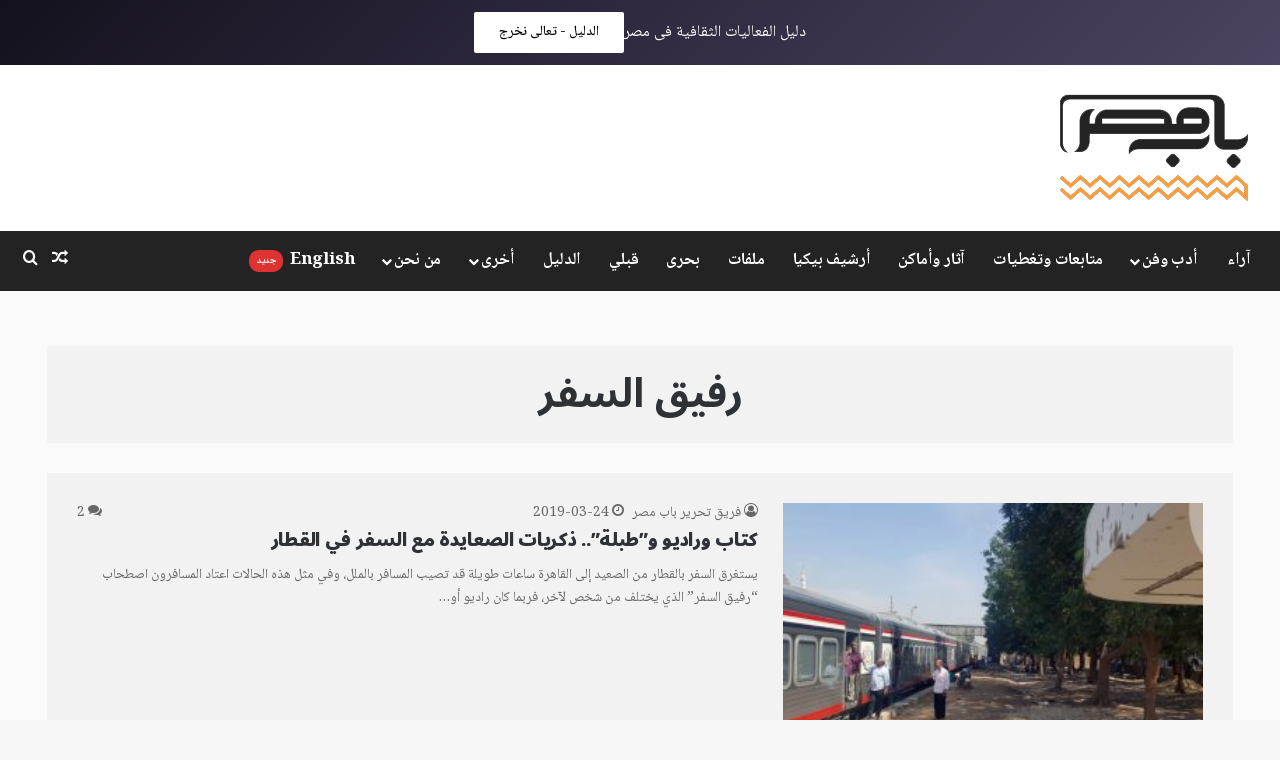

--- FILE ---
content_type: text/html; charset=utf-8
request_url: https://www.google.com/recaptcha/api2/aframe
body_size: 146
content:
<!DOCTYPE HTML><html><head><meta http-equiv="content-type" content="text/html; charset=UTF-8"></head><body><script nonce="6vC2qbnvbDzc-pucpEmNWw">/** Anti-fraud and anti-abuse applications only. See google.com/recaptcha */ try{var clients={'sodar':'https://pagead2.googlesyndication.com/pagead/sodar?'};window.addEventListener("message",function(a){try{if(a.source===window.parent){var b=JSON.parse(a.data);var c=clients[b['id']];if(c){var d=document.createElement('img');d.src=c+b['params']+'&rc='+(localStorage.getItem("rc::a")?sessionStorage.getItem("rc::b"):"");window.document.body.appendChild(d);sessionStorage.setItem("rc::e",parseInt(sessionStorage.getItem("rc::e")||0)+1);localStorage.setItem("rc::h",'1767572029060');}}}catch(b){}});window.parent.postMessage("_grecaptcha_ready", "*");}catch(b){}</script></body></html>